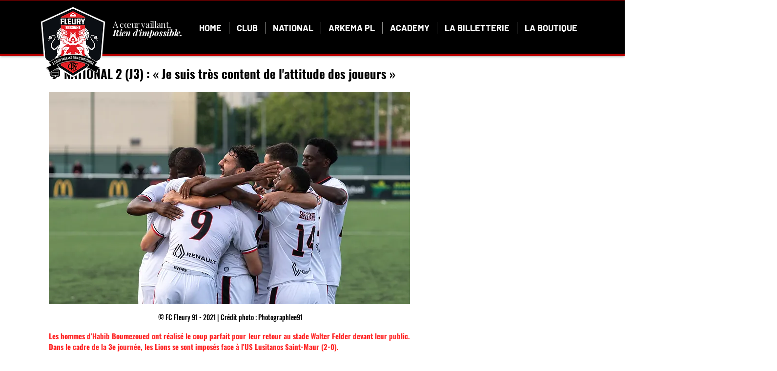

--- FILE ---
content_type: text/css; charset=utf-8
request_url: https://www.fcfleury91.fr/_serverless/pro-gallery-css-v4-server/layoutCss?ver=2&id=70hp4-not-scoped&items=3654_3300_3300%7C3442_3097_3097&container=1961.6875_740_300_720&options=gallerySizeType:px%7CenableInfiniteScroll:true%7CtitlePlacement:SHOW_ON_HOVER%7CimageMargin:5%7CisVertical:false%7CgridStyle:0%7CgalleryLayout:1%7CnumberOfImagesPerRow:0%7CgallerySizePx:300%7CcubeType:fill%7CgalleryThumbnailsAlignment:none
body_size: -199
content:
#pro-gallery-70hp4-not-scoped [data-hook="item-container"][data-idx="0"].gallery-item-container{opacity: 1 !important;display: block !important;transition: opacity .2s ease !important;top: 0px !important;left: 0px !important;right: auto !important;height: 368px !important;width: 368px !important;} #pro-gallery-70hp4-not-scoped [data-hook="item-container"][data-idx="0"] .gallery-item-common-info-outer{height: 100% !important;} #pro-gallery-70hp4-not-scoped [data-hook="item-container"][data-idx="0"] .gallery-item-common-info{height: 100% !important;width: 100% !important;} #pro-gallery-70hp4-not-scoped [data-hook="item-container"][data-idx="0"] .gallery-item-wrapper{width: 368px !important;height: 368px !important;margin: 0 !important;} #pro-gallery-70hp4-not-scoped [data-hook="item-container"][data-idx="0"] .gallery-item-content{width: 368px !important;height: 368px !important;margin: 0px 0px !important;opacity: 1 !important;} #pro-gallery-70hp4-not-scoped [data-hook="item-container"][data-idx="0"] .gallery-item-hover{width: 368px !important;height: 368px !important;opacity: 1 !important;} #pro-gallery-70hp4-not-scoped [data-hook="item-container"][data-idx="0"] .item-hover-flex-container{width: 368px !important;height: 368px !important;margin: 0px 0px !important;opacity: 1 !important;} #pro-gallery-70hp4-not-scoped [data-hook="item-container"][data-idx="0"] .gallery-item-wrapper img{width: 100% !important;height: 100% !important;opacity: 1 !important;} #pro-gallery-70hp4-not-scoped [data-hook="item-container"][data-idx="1"].gallery-item-container{opacity: 1 !important;display: block !important;transition: opacity .2s ease !important;top: 0px !important;left: 373px !important;right: auto !important;height: 368px !important;width: 367px !important;} #pro-gallery-70hp4-not-scoped [data-hook="item-container"][data-idx="1"] .gallery-item-common-info-outer{height: 100% !important;} #pro-gallery-70hp4-not-scoped [data-hook="item-container"][data-idx="1"] .gallery-item-common-info{height: 100% !important;width: 100% !important;} #pro-gallery-70hp4-not-scoped [data-hook="item-container"][data-idx="1"] .gallery-item-wrapper{width: 367px !important;height: 368px !important;margin: 0 !important;} #pro-gallery-70hp4-not-scoped [data-hook="item-container"][data-idx="1"] .gallery-item-content{width: 367px !important;height: 368px !important;margin: 0px 0px !important;opacity: 1 !important;} #pro-gallery-70hp4-not-scoped [data-hook="item-container"][data-idx="1"] .gallery-item-hover{width: 367px !important;height: 368px !important;opacity: 1 !important;} #pro-gallery-70hp4-not-scoped [data-hook="item-container"][data-idx="1"] .item-hover-flex-container{width: 367px !important;height: 368px !important;margin: 0px 0px !important;opacity: 1 !important;} #pro-gallery-70hp4-not-scoped [data-hook="item-container"][data-idx="1"] .gallery-item-wrapper img{width: 100% !important;height: 100% !important;opacity: 1 !important;} #pro-gallery-70hp4-not-scoped .pro-gallery-prerender{height:367.5px !important;}#pro-gallery-70hp4-not-scoped {height:367.5px !important; width:740px !important;}#pro-gallery-70hp4-not-scoped .pro-gallery-margin-container {height:367.5px !important;}#pro-gallery-70hp4-not-scoped .pro-gallery {height:367.5px !important; width:740px !important;}#pro-gallery-70hp4-not-scoped .pro-gallery-parent-container {height:367.5px !important; width:745px !important;}